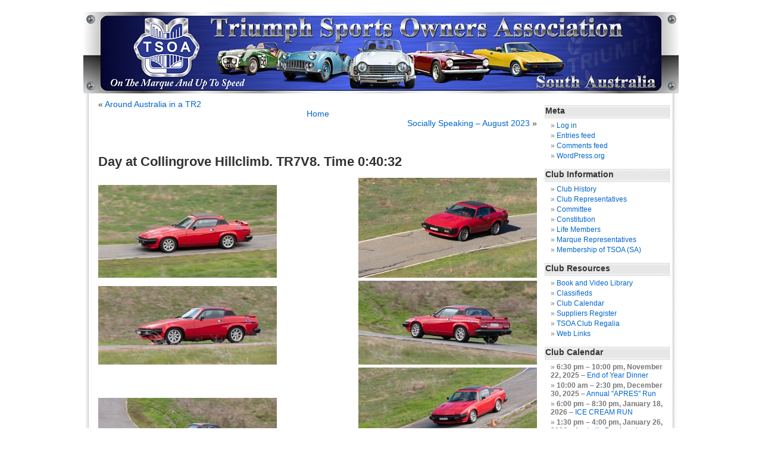

--- FILE ---
content_type: text/html; charset=UTF-8
request_url: http://www.tsoasa.com/day-at-collingrove-hillclimb-tr7v8-time-04032/
body_size: 10392
content:
<!DOCTYPE html PUBLIC "-//W3C//DTD XHTML 1.0 Transitional//EN" "http://www.w3.org/TR/xhtml1/DTD/xhtml1-transitional.dtd">
<html xmlns="http://www.w3.org/1999/xhtml" lang="en">

<head profile="http://gmpg.org/xfn/11">
<meta http-equiv="Content-Type" content="text/html; charset=UTF-8" />

<title>Triumph Sports Owners Association  &raquo; Blog Archive   &raquo; Day at Collingrove Hillclimb. TR7V8. Time 0:40:32</title>

<meta name="generator" content="WordPress 6.4.7" /> <!-- leave this for stats -->

<link rel="stylesheet" href="http://www.tsoasa.com/wp-content/themes/tsoasa/style.css" type="text/css" media="screen" />
<link rel="alternate" type="application/rss+xml" title="Triumph Sports Owners Association RSS Feed" href="http://www.tsoasa.com/feed/" />
<link rel="pingback" href="http://www.tsoasa.com/xmlrpc.php" />

<style type="text/css" media="screen">

        #page { background: url("http://www.tsoasa.com/wp-content/themes/tsoasa/images/bgwide.jpg") repeat-y top; border: none; }

</style>

<meta name='robots' content='max-image-preview:large' />
<link rel="alternate" type="application/rss+xml" title="Triumph Sports Owners Association &raquo; Day at Collingrove Hillclimb. TR7V8. Time 0:40:32 Comments Feed" href="http://www.tsoasa.com/day-at-collingrove-hillclimb-tr7v8-time-04032/feed/" />
<script type="text/javascript">
/* <![CDATA[ */
window._wpemojiSettings = {"baseUrl":"https:\/\/s.w.org\/images\/core\/emoji\/14.0.0\/72x72\/","ext":".png","svgUrl":"https:\/\/s.w.org\/images\/core\/emoji\/14.0.0\/svg\/","svgExt":".svg","source":{"concatemoji":"http:\/\/www.tsoasa.com\/wp-includes\/js\/wp-emoji-release.min.js?ver=6.4.7"}};
/*! This file is auto-generated */
!function(i,n){var o,s,e;function c(e){try{var t={supportTests:e,timestamp:(new Date).valueOf()};sessionStorage.setItem(o,JSON.stringify(t))}catch(e){}}function p(e,t,n){e.clearRect(0,0,e.canvas.width,e.canvas.height),e.fillText(t,0,0);var t=new Uint32Array(e.getImageData(0,0,e.canvas.width,e.canvas.height).data),r=(e.clearRect(0,0,e.canvas.width,e.canvas.height),e.fillText(n,0,0),new Uint32Array(e.getImageData(0,0,e.canvas.width,e.canvas.height).data));return t.every(function(e,t){return e===r[t]})}function u(e,t,n){switch(t){case"flag":return n(e,"\ud83c\udff3\ufe0f\u200d\u26a7\ufe0f","\ud83c\udff3\ufe0f\u200b\u26a7\ufe0f")?!1:!n(e,"\ud83c\uddfa\ud83c\uddf3","\ud83c\uddfa\u200b\ud83c\uddf3")&&!n(e,"\ud83c\udff4\udb40\udc67\udb40\udc62\udb40\udc65\udb40\udc6e\udb40\udc67\udb40\udc7f","\ud83c\udff4\u200b\udb40\udc67\u200b\udb40\udc62\u200b\udb40\udc65\u200b\udb40\udc6e\u200b\udb40\udc67\u200b\udb40\udc7f");case"emoji":return!n(e,"\ud83e\udef1\ud83c\udffb\u200d\ud83e\udef2\ud83c\udfff","\ud83e\udef1\ud83c\udffb\u200b\ud83e\udef2\ud83c\udfff")}return!1}function f(e,t,n){var r="undefined"!=typeof WorkerGlobalScope&&self instanceof WorkerGlobalScope?new OffscreenCanvas(300,150):i.createElement("canvas"),a=r.getContext("2d",{willReadFrequently:!0}),o=(a.textBaseline="top",a.font="600 32px Arial",{});return e.forEach(function(e){o[e]=t(a,e,n)}),o}function t(e){var t=i.createElement("script");t.src=e,t.defer=!0,i.head.appendChild(t)}"undefined"!=typeof Promise&&(o="wpEmojiSettingsSupports",s=["flag","emoji"],n.supports={everything:!0,everythingExceptFlag:!0},e=new Promise(function(e){i.addEventListener("DOMContentLoaded",e,{once:!0})}),new Promise(function(t){var n=function(){try{var e=JSON.parse(sessionStorage.getItem(o));if("object"==typeof e&&"number"==typeof e.timestamp&&(new Date).valueOf()<e.timestamp+604800&&"object"==typeof e.supportTests)return e.supportTests}catch(e){}return null}();if(!n){if("undefined"!=typeof Worker&&"undefined"!=typeof OffscreenCanvas&&"undefined"!=typeof URL&&URL.createObjectURL&&"undefined"!=typeof Blob)try{var e="postMessage("+f.toString()+"("+[JSON.stringify(s),u.toString(),p.toString()].join(",")+"));",r=new Blob([e],{type:"text/javascript"}),a=new Worker(URL.createObjectURL(r),{name:"wpTestEmojiSupports"});return void(a.onmessage=function(e){c(n=e.data),a.terminate(),t(n)})}catch(e){}c(n=f(s,u,p))}t(n)}).then(function(e){for(var t in e)n.supports[t]=e[t],n.supports.everything=n.supports.everything&&n.supports[t],"flag"!==t&&(n.supports.everythingExceptFlag=n.supports.everythingExceptFlag&&n.supports[t]);n.supports.everythingExceptFlag=n.supports.everythingExceptFlag&&!n.supports.flag,n.DOMReady=!1,n.readyCallback=function(){n.DOMReady=!0}}).then(function(){return e}).then(function(){var e;n.supports.everything||(n.readyCallback(),(e=n.source||{}).concatemoji?t(e.concatemoji):e.wpemoji&&e.twemoji&&(t(e.twemoji),t(e.wpemoji)))}))}((window,document),window._wpemojiSettings);
/* ]]> */
</script>
<style id='wp-emoji-styles-inline-css' type='text/css'>

	img.wp-smiley, img.emoji {
		display: inline !important;
		border: none !important;
		box-shadow: none !important;
		height: 1em !important;
		width: 1em !important;
		margin: 0 0.07em !important;
		vertical-align: -0.1em !important;
		background: none !important;
		padding: 0 !important;
	}
</style>
<link rel='stylesheet' id='wp-block-library-css' href='http://www.tsoasa.com/wp-includes/css/dist/block-library/style.min.css?ver=6.4.7' type='text/css' media='all' />
<style id='classic-theme-styles-inline-css' type='text/css'>
/*! This file is auto-generated */
.wp-block-button__link{color:#fff;background-color:#32373c;border-radius:9999px;box-shadow:none;text-decoration:none;padding:calc(.667em + 2px) calc(1.333em + 2px);font-size:1.125em}.wp-block-file__button{background:#32373c;color:#fff;text-decoration:none}
</style>
<style id='global-styles-inline-css' type='text/css'>
body{--wp--preset--color--black: #000000;--wp--preset--color--cyan-bluish-gray: #abb8c3;--wp--preset--color--white: #ffffff;--wp--preset--color--pale-pink: #f78da7;--wp--preset--color--vivid-red: #cf2e2e;--wp--preset--color--luminous-vivid-orange: #ff6900;--wp--preset--color--luminous-vivid-amber: #fcb900;--wp--preset--color--light-green-cyan: #7bdcb5;--wp--preset--color--vivid-green-cyan: #00d084;--wp--preset--color--pale-cyan-blue: #8ed1fc;--wp--preset--color--vivid-cyan-blue: #0693e3;--wp--preset--color--vivid-purple: #9b51e0;--wp--preset--gradient--vivid-cyan-blue-to-vivid-purple: linear-gradient(135deg,rgba(6,147,227,1) 0%,rgb(155,81,224) 100%);--wp--preset--gradient--light-green-cyan-to-vivid-green-cyan: linear-gradient(135deg,rgb(122,220,180) 0%,rgb(0,208,130) 100%);--wp--preset--gradient--luminous-vivid-amber-to-luminous-vivid-orange: linear-gradient(135deg,rgba(252,185,0,1) 0%,rgba(255,105,0,1) 100%);--wp--preset--gradient--luminous-vivid-orange-to-vivid-red: linear-gradient(135deg,rgba(255,105,0,1) 0%,rgb(207,46,46) 100%);--wp--preset--gradient--very-light-gray-to-cyan-bluish-gray: linear-gradient(135deg,rgb(238,238,238) 0%,rgb(169,184,195) 100%);--wp--preset--gradient--cool-to-warm-spectrum: linear-gradient(135deg,rgb(74,234,220) 0%,rgb(151,120,209) 20%,rgb(207,42,186) 40%,rgb(238,44,130) 60%,rgb(251,105,98) 80%,rgb(254,248,76) 100%);--wp--preset--gradient--blush-light-purple: linear-gradient(135deg,rgb(255,206,236) 0%,rgb(152,150,240) 100%);--wp--preset--gradient--blush-bordeaux: linear-gradient(135deg,rgb(254,205,165) 0%,rgb(254,45,45) 50%,rgb(107,0,62) 100%);--wp--preset--gradient--luminous-dusk: linear-gradient(135deg,rgb(255,203,112) 0%,rgb(199,81,192) 50%,rgb(65,88,208) 100%);--wp--preset--gradient--pale-ocean: linear-gradient(135deg,rgb(255,245,203) 0%,rgb(182,227,212) 50%,rgb(51,167,181) 100%);--wp--preset--gradient--electric-grass: linear-gradient(135deg,rgb(202,248,128) 0%,rgb(113,206,126) 100%);--wp--preset--gradient--midnight: linear-gradient(135deg,rgb(2,3,129) 0%,rgb(40,116,252) 100%);--wp--preset--font-size--small: 13px;--wp--preset--font-size--medium: 20px;--wp--preset--font-size--large: 36px;--wp--preset--font-size--x-large: 42px;--wp--preset--spacing--20: 0.44rem;--wp--preset--spacing--30: 0.67rem;--wp--preset--spacing--40: 1rem;--wp--preset--spacing--50: 1.5rem;--wp--preset--spacing--60: 2.25rem;--wp--preset--spacing--70: 3.38rem;--wp--preset--spacing--80: 5.06rem;--wp--preset--shadow--natural: 6px 6px 9px rgba(0, 0, 0, 0.2);--wp--preset--shadow--deep: 12px 12px 50px rgba(0, 0, 0, 0.4);--wp--preset--shadow--sharp: 6px 6px 0px rgba(0, 0, 0, 0.2);--wp--preset--shadow--outlined: 6px 6px 0px -3px rgba(255, 255, 255, 1), 6px 6px rgba(0, 0, 0, 1);--wp--preset--shadow--crisp: 6px 6px 0px rgba(0, 0, 0, 1);}:where(.is-layout-flex){gap: 0.5em;}:where(.is-layout-grid){gap: 0.5em;}body .is-layout-flow > .alignleft{float: left;margin-inline-start: 0;margin-inline-end: 2em;}body .is-layout-flow > .alignright{float: right;margin-inline-start: 2em;margin-inline-end: 0;}body .is-layout-flow > .aligncenter{margin-left: auto !important;margin-right: auto !important;}body .is-layout-constrained > .alignleft{float: left;margin-inline-start: 0;margin-inline-end: 2em;}body .is-layout-constrained > .alignright{float: right;margin-inline-start: 2em;margin-inline-end: 0;}body .is-layout-constrained > .aligncenter{margin-left: auto !important;margin-right: auto !important;}body .is-layout-constrained > :where(:not(.alignleft):not(.alignright):not(.alignfull)){max-width: var(--wp--style--global--content-size);margin-left: auto !important;margin-right: auto !important;}body .is-layout-constrained > .alignwide{max-width: var(--wp--style--global--wide-size);}body .is-layout-flex{display: flex;}body .is-layout-flex{flex-wrap: wrap;align-items: center;}body .is-layout-flex > *{margin: 0;}body .is-layout-grid{display: grid;}body .is-layout-grid > *{margin: 0;}:where(.wp-block-columns.is-layout-flex){gap: 2em;}:where(.wp-block-columns.is-layout-grid){gap: 2em;}:where(.wp-block-post-template.is-layout-flex){gap: 1.25em;}:where(.wp-block-post-template.is-layout-grid){gap: 1.25em;}.has-black-color{color: var(--wp--preset--color--black) !important;}.has-cyan-bluish-gray-color{color: var(--wp--preset--color--cyan-bluish-gray) !important;}.has-white-color{color: var(--wp--preset--color--white) !important;}.has-pale-pink-color{color: var(--wp--preset--color--pale-pink) !important;}.has-vivid-red-color{color: var(--wp--preset--color--vivid-red) !important;}.has-luminous-vivid-orange-color{color: var(--wp--preset--color--luminous-vivid-orange) !important;}.has-luminous-vivid-amber-color{color: var(--wp--preset--color--luminous-vivid-amber) !important;}.has-light-green-cyan-color{color: var(--wp--preset--color--light-green-cyan) !important;}.has-vivid-green-cyan-color{color: var(--wp--preset--color--vivid-green-cyan) !important;}.has-pale-cyan-blue-color{color: var(--wp--preset--color--pale-cyan-blue) !important;}.has-vivid-cyan-blue-color{color: var(--wp--preset--color--vivid-cyan-blue) !important;}.has-vivid-purple-color{color: var(--wp--preset--color--vivid-purple) !important;}.has-black-background-color{background-color: var(--wp--preset--color--black) !important;}.has-cyan-bluish-gray-background-color{background-color: var(--wp--preset--color--cyan-bluish-gray) !important;}.has-white-background-color{background-color: var(--wp--preset--color--white) !important;}.has-pale-pink-background-color{background-color: var(--wp--preset--color--pale-pink) !important;}.has-vivid-red-background-color{background-color: var(--wp--preset--color--vivid-red) !important;}.has-luminous-vivid-orange-background-color{background-color: var(--wp--preset--color--luminous-vivid-orange) !important;}.has-luminous-vivid-amber-background-color{background-color: var(--wp--preset--color--luminous-vivid-amber) !important;}.has-light-green-cyan-background-color{background-color: var(--wp--preset--color--light-green-cyan) !important;}.has-vivid-green-cyan-background-color{background-color: var(--wp--preset--color--vivid-green-cyan) !important;}.has-pale-cyan-blue-background-color{background-color: var(--wp--preset--color--pale-cyan-blue) !important;}.has-vivid-cyan-blue-background-color{background-color: var(--wp--preset--color--vivid-cyan-blue) !important;}.has-vivid-purple-background-color{background-color: var(--wp--preset--color--vivid-purple) !important;}.has-black-border-color{border-color: var(--wp--preset--color--black) !important;}.has-cyan-bluish-gray-border-color{border-color: var(--wp--preset--color--cyan-bluish-gray) !important;}.has-white-border-color{border-color: var(--wp--preset--color--white) !important;}.has-pale-pink-border-color{border-color: var(--wp--preset--color--pale-pink) !important;}.has-vivid-red-border-color{border-color: var(--wp--preset--color--vivid-red) !important;}.has-luminous-vivid-orange-border-color{border-color: var(--wp--preset--color--luminous-vivid-orange) !important;}.has-luminous-vivid-amber-border-color{border-color: var(--wp--preset--color--luminous-vivid-amber) !important;}.has-light-green-cyan-border-color{border-color: var(--wp--preset--color--light-green-cyan) !important;}.has-vivid-green-cyan-border-color{border-color: var(--wp--preset--color--vivid-green-cyan) !important;}.has-pale-cyan-blue-border-color{border-color: var(--wp--preset--color--pale-cyan-blue) !important;}.has-vivid-cyan-blue-border-color{border-color: var(--wp--preset--color--vivid-cyan-blue) !important;}.has-vivid-purple-border-color{border-color: var(--wp--preset--color--vivid-purple) !important;}.has-vivid-cyan-blue-to-vivid-purple-gradient-background{background: var(--wp--preset--gradient--vivid-cyan-blue-to-vivid-purple) !important;}.has-light-green-cyan-to-vivid-green-cyan-gradient-background{background: var(--wp--preset--gradient--light-green-cyan-to-vivid-green-cyan) !important;}.has-luminous-vivid-amber-to-luminous-vivid-orange-gradient-background{background: var(--wp--preset--gradient--luminous-vivid-amber-to-luminous-vivid-orange) !important;}.has-luminous-vivid-orange-to-vivid-red-gradient-background{background: var(--wp--preset--gradient--luminous-vivid-orange-to-vivid-red) !important;}.has-very-light-gray-to-cyan-bluish-gray-gradient-background{background: var(--wp--preset--gradient--very-light-gray-to-cyan-bluish-gray) !important;}.has-cool-to-warm-spectrum-gradient-background{background: var(--wp--preset--gradient--cool-to-warm-spectrum) !important;}.has-blush-light-purple-gradient-background{background: var(--wp--preset--gradient--blush-light-purple) !important;}.has-blush-bordeaux-gradient-background{background: var(--wp--preset--gradient--blush-bordeaux) !important;}.has-luminous-dusk-gradient-background{background: var(--wp--preset--gradient--luminous-dusk) !important;}.has-pale-ocean-gradient-background{background: var(--wp--preset--gradient--pale-ocean) !important;}.has-electric-grass-gradient-background{background: var(--wp--preset--gradient--electric-grass) !important;}.has-midnight-gradient-background{background: var(--wp--preset--gradient--midnight) !important;}.has-small-font-size{font-size: var(--wp--preset--font-size--small) !important;}.has-medium-font-size{font-size: var(--wp--preset--font-size--medium) !important;}.has-large-font-size{font-size: var(--wp--preset--font-size--large) !important;}.has-x-large-font-size{font-size: var(--wp--preset--font-size--x-large) !important;}
.wp-block-navigation a:where(:not(.wp-element-button)){color: inherit;}
:where(.wp-block-post-template.is-layout-flex){gap: 1.25em;}:where(.wp-block-post-template.is-layout-grid){gap: 1.25em;}
:where(.wp-block-columns.is-layout-flex){gap: 2em;}:where(.wp-block-columns.is-layout-grid){gap: 2em;}
.wp-block-pullquote{font-size: 1.5em;line-height: 1.6;}
</style>
<link rel='stylesheet' id='pgafu-public-style-css' href='http://www.tsoasa.com/wp-content/plugins/post-grid-and-filter-ultimate/assets/css/pgafu-public.css?ver=1.7' type='text/css' media='all' />
<link rel='stylesheet' id='dashicons-css' href='http://www.tsoasa.com/wp-includes/css/dashicons.min.css?ver=6.4.7' type='text/css' media='all' />
<link rel='stylesheet' id='my-calendar-reset-css' href='http://www.tsoasa.com/wp-content/plugins/my-calendar/css/reset.css?ver=3.4.23' type='text/css' media='all' />
<link rel='stylesheet' id='my-calendar-style-css' href='http://www.tsoasa.com/wp-content/plugins/my-calendar/styles/twentytwentytwo.css?ver=3.4.23-twentytwentytwo-css' type='text/css' media='all' />
<style id='my-calendar-style-inline-css' type='text/css'>

/* Styles by My Calendar - Joseph C Dolson https://www.joedolson.com/ */

.mc-main .mc_general .event-title, .mc-main .mc_general .event-title a { background: #ffffcc !important; color: #000000 !important; }
.mc-main .mc_general .event-title a:hover, .mc-main .mc_general .event-title a:focus { background: #ffffff !important;}
.mc-main .mc_competition .event-title, .mc-main .mc_competition .event-title a { background: #cccccc !important; color: #000000 !important; }
.mc-main .mc_competition .event-title a:hover, .mc-main .mc_competition .event-title a:focus { background: #ffffff !important;}
.mc-main .mc_social .event-title, .mc-main .mc_social .event-title a { background: #green !important; color: #000000 !important; }
.mc-main .mc_social .event-title a:hover, .mc-main .mc_social .event-title a:focus { background: #33ff33 !important;}
.mc-main .mc_meetings .event-title, .mc-main .mc_meetings .event-title a { background: #beige !important; color: #000000 !important; }
.mc-main .mc_meetings .event-title a:hover, .mc-main .mc_meetings .event-title a:focus { background: #f13341 !important;}
.mc-main {--primary-dark: #313233; --primary-light: #fff; --secondary-light: #fff; --secondary-dark: #000; --highlight-dark: #666; --highlight-light: #efefef; --category-mc_general: #ffffcc; --category-mc_competition: #cccccc; --category-mc_social: #green; --category-mc_meetings: #beige; }
</style>
<link rel='stylesheet' id='awpcp-font-awesome-css' href='https://use.fontawesome.com/releases/v5.2.0/css/all.css?ver=5.2.0' type='text/css' media='all' />
<link rel='stylesheet' id='awpcp-frontend-style-css' href='http://www.tsoasa.com/wp-content/plugins/another-wordpress-classifieds-plugin/resources/css/awpcpstyle.css?ver=4.3.1' type='text/css' media='all' />
<!--[if lte IE 6]>
<link rel='stylesheet' id='awpcp-frontend-style-ie-6-css' href='http://www.tsoasa.com/wp-content/plugins/another-wordpress-classifieds-plugin/resources/css/awpcpstyle-ie-6.css?ver=4.3.1' type='text/css' media='all' />
<![endif]-->
<!--[if lte IE 7]>
<link rel='stylesheet' id='awpcp-frontend-style-lte-ie-7-css' href='http://www.tsoasa.com/wp-content/plugins/another-wordpress-classifieds-plugin/resources/css/awpcpstyle-lte-ie-7.css?ver=4.3.1' type='text/css' media='all' />
<![endif]-->
<script type="text/javascript" src="http://www.tsoasa.com/wp-includes/js/jquery/jquery.min.js?ver=3.7.1" id="jquery-core-js"></script>
<script type="text/javascript" src="http://www.tsoasa.com/wp-includes/js/jquery/jquery-migrate.min.js?ver=3.4.1" id="jquery-migrate-js"></script>
<link rel="https://api.w.org/" href="http://www.tsoasa.com/wp-json/" /><link rel="alternate" type="application/json" href="http://www.tsoasa.com/wp-json/wp/v2/posts/4944" /><link rel="EditURI" type="application/rsd+xml" title="RSD" href="http://www.tsoasa.com/xmlrpc.php?rsd" />
<meta name="generator" content="WordPress 6.4.7" />
<link rel='shortlink' href='http://www.tsoasa.com/?p=4944' />
<link rel="alternate" type="application/json+oembed" href="http://www.tsoasa.com/wp-json/oembed/1.0/embed?url=http%3A%2F%2Fwww.tsoasa.com%2Fday-at-collingrove-hillclimb-tr7v8-time-04032%2F" />
<link rel="alternate" type="text/xml+oembed" href="http://www.tsoasa.com/wp-json/oembed/1.0/embed?url=http%3A%2F%2Fwww.tsoasa.com%2Fday-at-collingrove-hillclimb-tr7v8-time-04032%2F&#038;format=xml" />
<link rel="canonical" href="http://www.tsoasa.com/day-at-collingrove-hillclimb-tr7v8-time-04032/" />
</head>

<body>

<div id="page">


<div id="header">
        <div><a href="http://www.tsoasa.com"><img src="http://tsoasa.com/wp-content/themes/tsoasa/images/newheader.jpg" border="0"></a></div>
</div>
<hr /><!-- google_ad_section_start -->
	<div id="content" class="narrowcolumn">

	
		<div class="navigation">
			<div class="alignleft">&laquo; <a href="http://www.tsoasa.com/around-australia-in-a-tr2/" rel="prev">Around Australia in a TR2</a></div>
			<Div class="aligncenter"><a href="http://www.tsoasa.com">Home</a>
				
			</Div>
			<div class="alignright"><a href="http://www.tsoasa.com/socially-speaking-august-2023/" rel="next">Socially Speaking &#8211; August 2023</a> &raquo;</div>
		</div>

		<div class="post" id="post-4944">
			<h2><a href="http://www.tsoasa.com/day-at-collingrove-hillclimb-tr7v8-time-04032/" rel="bookmark" title="Permanent Link: Day at Collingrove Hillclimb. TR7V8. Time 0:40:32">Day at Collingrove Hillclimb. TR7V8. Time 0:40:32</a></h2>

			<div class="entry">
				<p><img decoding="async" class="alignnone size-medium wp-image-4945" src="http://www.tsoasa.com/wp-content/uploads/2023/07/20230507_challenge-trophy-02_5843-300x156.jpg" alt="" width="300" height="156" srcset="http://www.tsoasa.com/wp-content/uploads/2023/07/20230507_challenge-trophy-02_5843-300x156.jpg 300w, http://www.tsoasa.com/wp-content/uploads/2023/07/20230507_challenge-trophy-02_5843-1024x534.jpg 1024w, http://www.tsoasa.com/wp-content/uploads/2023/07/20230507_challenge-trophy-02_5843-768x400.jpg 768w, http://www.tsoasa.com/wp-content/uploads/2023/07/20230507_challenge-trophy-02_5843-1536x801.jpg 1536w, http://www.tsoasa.com/wp-content/uploads/2023/07/20230507_challenge-trophy-02_5843-2048x1068.jpg 2048w, http://www.tsoasa.com/wp-content/uploads/2023/07/20230507_challenge-trophy-02_5843-640x334.jpg 640w" sizes="(max-width: 300px) 100vw, 300px" /> <img fetchpriority="high" decoding="async" class="alignnone size-medium wp-image-4946" src="http://www.tsoasa.com/wp-content/uploads/2023/07/20230507_challenge-trophy-02_2823-300x168.jpg" alt="" width="300" height="168" srcset="http://www.tsoasa.com/wp-content/uploads/2023/07/20230507_challenge-trophy-02_2823-300x168.jpg 300w, http://www.tsoasa.com/wp-content/uploads/2023/07/20230507_challenge-trophy-02_2823-1024x573.jpg 1024w, http://www.tsoasa.com/wp-content/uploads/2023/07/20230507_challenge-trophy-02_2823-768x430.jpg 768w, http://www.tsoasa.com/wp-content/uploads/2023/07/20230507_challenge-trophy-02_2823-1536x859.jpg 1536w, http://www.tsoasa.com/wp-content/uploads/2023/07/20230507_challenge-trophy-02_2823-2048x1146.jpg 2048w, http://www.tsoasa.com/wp-content/uploads/2023/07/20230507_challenge-trophy-02_2823-640x358.jpg 640w" sizes="(max-width: 300px) 100vw, 300px" /> <img decoding="async" class="alignnone size-medium wp-image-4947" src="http://www.tsoasa.com/wp-content/uploads/2023/07/20230507_challenge-trophy-02_3452-300x132.jpg" alt="" width="300" height="132" srcset="http://www.tsoasa.com/wp-content/uploads/2023/07/20230507_challenge-trophy-02_3452-300x132.jpg 300w, http://www.tsoasa.com/wp-content/uploads/2023/07/20230507_challenge-trophy-02_3452-1024x450.jpg 1024w, http://www.tsoasa.com/wp-content/uploads/2023/07/20230507_challenge-trophy-02_3452-768x337.jpg 768w, http://www.tsoasa.com/wp-content/uploads/2023/07/20230507_challenge-trophy-02_3452-1536x675.jpg 1536w, http://www.tsoasa.com/wp-content/uploads/2023/07/20230507_challenge-trophy-02_3452-2048x899.jpg 2048w, http://www.tsoasa.com/wp-content/uploads/2023/07/20230507_challenge-trophy-02_3452-640x281.jpg 640w" sizes="(max-width: 300px) 100vw, 300px" /> <img loading="lazy" decoding="async" class="alignnone size-medium wp-image-4948" src="http://www.tsoasa.com/wp-content/uploads/2023/07/20230507_challenge-trophy-02_3457-300x141.jpg" alt="" width="300" height="141" srcset="http://www.tsoasa.com/wp-content/uploads/2023/07/20230507_challenge-trophy-02_3457-300x141.jpg 300w, http://www.tsoasa.com/wp-content/uploads/2023/07/20230507_challenge-trophy-02_3457-1024x483.jpg 1024w, http://www.tsoasa.com/wp-content/uploads/2023/07/20230507_challenge-trophy-02_3457-768x362.jpg 768w, http://www.tsoasa.com/wp-content/uploads/2023/07/20230507_challenge-trophy-02_3457-1536x724.jpg 1536w, http://www.tsoasa.com/wp-content/uploads/2023/07/20230507_challenge-trophy-02_3457-2048x965.jpg 2048w, http://www.tsoasa.com/wp-content/uploads/2023/07/20230507_challenge-trophy-02_3457-640x302.jpg 640w" sizes="(max-width: 300px) 100vw, 300px" /> <img loading="lazy" decoding="async" class="alignnone size-medium wp-image-4949" src="http://www.tsoasa.com/wp-content/uploads/2023/07/20230507_challenge-trophy-02_3458-300x107.jpg" alt="" width="300" height="107" srcset="http://www.tsoasa.com/wp-content/uploads/2023/07/20230507_challenge-trophy-02_3458-300x107.jpg 300w, http://www.tsoasa.com/wp-content/uploads/2023/07/20230507_challenge-trophy-02_3458-1024x364.jpg 1024w, http://www.tsoasa.com/wp-content/uploads/2023/07/20230507_challenge-trophy-02_3458-768x273.jpg 768w, http://www.tsoasa.com/wp-content/uploads/2023/07/20230507_challenge-trophy-02_3458-1536x546.jpg 1536w, http://www.tsoasa.com/wp-content/uploads/2023/07/20230507_challenge-trophy-02_3458-2048x727.jpg 2048w, http://www.tsoasa.com/wp-content/uploads/2023/07/20230507_challenge-trophy-02_3458-640x227.jpg 640w" sizes="(max-width: 300px) 100vw, 300px" /> <img loading="lazy" decoding="async" class="alignnone size-medium wp-image-4950" src="http://www.tsoasa.com/wp-content/uploads/2023/07/20230507_challenge-trophy-02_4253-300x158.jpg" alt="" width="300" height="158" srcset="http://www.tsoasa.com/wp-content/uploads/2023/07/20230507_challenge-trophy-02_4253-300x158.jpg 300w, http://www.tsoasa.com/wp-content/uploads/2023/07/20230507_challenge-trophy-02_4253-1024x540.jpg 1024w, http://www.tsoasa.com/wp-content/uploads/2023/07/20230507_challenge-trophy-02_4253-768x405.jpg 768w, http://www.tsoasa.com/wp-content/uploads/2023/07/20230507_challenge-trophy-02_4253-1536x810.jpg 1536w, http://www.tsoasa.com/wp-content/uploads/2023/07/20230507_challenge-trophy-02_4253-2048x1079.jpg 2048w, http://www.tsoasa.com/wp-content/uploads/2023/07/20230507_challenge-trophy-02_4253-640x337.jpg 640w" sizes="(max-width: 300px) 100vw, 300px" /> <img loading="lazy" decoding="async" class="alignnone size-medium wp-image-4951" src="http://www.tsoasa.com/wp-content/uploads/2023/07/20230507_challenge-trophy-02_4769-300x155.jpg" alt="" width="300" height="155" srcset="http://www.tsoasa.com/wp-content/uploads/2023/07/20230507_challenge-trophy-02_4769-300x155.jpg 300w, http://www.tsoasa.com/wp-content/uploads/2023/07/20230507_challenge-trophy-02_4769-1024x529.jpg 1024w, http://www.tsoasa.com/wp-content/uploads/2023/07/20230507_challenge-trophy-02_4769-768x397.jpg 768w, http://www.tsoasa.com/wp-content/uploads/2023/07/20230507_challenge-trophy-02_4769-1536x793.jpg 1536w, http://www.tsoasa.com/wp-content/uploads/2023/07/20230507_challenge-trophy-02_4769-2048x1058.jpg 2048w, http://www.tsoasa.com/wp-content/uploads/2023/07/20230507_challenge-trophy-02_4769-640x330.jpg 640w" sizes="(max-width: 300px) 100vw, 300px" /> <img loading="lazy" decoding="async" class="alignnone size-medium wp-image-4952" src="http://www.tsoasa.com/wp-content/uploads/2023/07/20230507_challenge-trophy-02_5493-300x157.jpg" alt="" width="300" height="157" srcset="http://www.tsoasa.com/wp-content/uploads/2023/07/20230507_challenge-trophy-02_5493-300x157.jpg 300w, http://www.tsoasa.com/wp-content/uploads/2023/07/20230507_challenge-trophy-02_5493-1024x535.jpg 1024w, http://www.tsoasa.com/wp-content/uploads/2023/07/20230507_challenge-trophy-02_5493-768x401.jpg 768w, http://www.tsoasa.com/wp-content/uploads/2023/07/20230507_challenge-trophy-02_5493-1536x803.jpg 1536w, http://www.tsoasa.com/wp-content/uploads/2023/07/20230507_challenge-trophy-02_5493-2048x1071.jpg 2048w, http://www.tsoasa.com/wp-content/uploads/2023/07/20230507_challenge-trophy-02_5493-640x335.jpg 640w" sizes="(max-width: 300px) 100vw, 300px" /></p>

								
				<p class="postmetadata alt">
					<small>
					<!--		
		This entry was posted
												on Saturday, July 22nd, 2023 at 8:57 pm						and is filed under <a href="http://www.tsoasa.com/category/competition-news/" rel="category tag">Competition News</a>, <a href="http://www.tsoasa.com/category/members-cars/" rel="category tag">Members Cars</a>.
						You can follow any responses to this entry through the <a href="http://www.tsoasa.com/day-at-collingrove-hillclimb-tr7v8-time-04032/feed/">RSS 2.0</a> feed.

													You can skip to the end and leave a response. Pinging is currently not allowed.

						
					</small>
				</p>

<!-- google_ad_section_end -->			</div>
		</div>

	
<!-- You can start editing here. -->


			<!-- If comments are open, but there are no comments. -->

	 


<h3 id="respond">Leave a Reply</h3>

<p>You must be <a href="http://www.tsoasa.com/wp-login.php?redirect_to=http%3A%2F%2Fwww.tsoasa.com%2Fday-at-collingrove-hillclimb-tr7v8-time-04032%2F">logged in</a> to post a comment.</p>


	
	</div>
        <div id="sidebar">
                <ul>
                        <li id="meta-2" class="widget widget_meta"><h2 class="widgettitle">Meta</h2>
		<ul>
						<li><a href="http://www.tsoasa.com/wp-login.php">Log in</a></li>
			<li><a href="http://www.tsoasa.com/feed/">Entries feed</a></li>
			<li><a href="http://www.tsoasa.com/comments/feed/">Comments feed</a></li>

			<li><a href="https://wordpress.org/">WordPress.org</a></li>
		</ul>

		</li><li id="pages-2" class="widget widget_pages"><h2 class="widgettitle">Club Information</h2>
			<ul>
				<li class="page_item page-item-1329"><a href="http://www.tsoasa.com/club-history/">Club History</a></li>
<li class="page_item page-item-10"><a href="http://www.tsoasa.com/committee-members/">Club Representatives</a></li>
<li class="page_item page-item-13"><a href="http://www.tsoasa.com/executive-committee/">Committee</a></li>
<li class="page_item page-item-1796"><a href="http://www.tsoasa.com/constitution/">Constitution</a></li>
<li class="page_item page-item-6"><a href="http://www.tsoasa.com/life-members/">Life Members</a></li>
<li class="page_item page-item-15"><a href="http://www.tsoasa.com/marque-representatives/">Marque Representatives</a></li>
<li class="page_item page-item-1196"><a href="http://www.tsoasa.com/join-the-tsoasa/">Membership of TSOA (SA)</a></li>
			</ul>

			</li><li id="pages-3" class="widget widget_pages"><h2 class="widgettitle">Club Resources</h2>
			<ul>
				<li class="page_item page-item-32"><a href="http://www.tsoasa.com/club-book-and-video-library/">Book and Video Library</a></li>
<li class="page_item page-item-731"><a href="http://www.tsoasa.com/for-sale/">Classifieds</a></li>
<li class="page_item page-item-776"><a href="http://www.tsoasa.com/club-calendar/">Club Calendar</a></li>
<li class="page_item page-item-3909"><a href="http://www.tsoasa.com/suppliers-register/">Suppliers Register</a></li>
<li class="page_item page-item-2416"><a href="http://www.tsoasa.com/tsoa-club-regalia/">TSOA Club Regalia</a></li>
<li class="page_item page-item-476"><a href="http://www.tsoasa.com/web-links/">Web Links</a></li>
			</ul>

			</li><li class="widget widget_my_calendar_upcoming_widget"><h2 class="widgettitle"><a href='http://www.tsoasa.com/club-calendar'>Club Calendar</a></h2><ul class='upcoming-events'>
<li class="mc-mc_upcoming_151 upcoming-event mc_general past-event mc_primary_general nonrecurring mc mc-start-12-06 mc-events mc_rel_general"><strong><span class='mc_tb'>6:30 pm</span> <span>&ndash;</span> <span class='mc_te'>10:00 pm</span>, <span class='mc_db'>November 22, 2025</span></strong> – <a href='http://www.tsoasa.com/mc-events/end-of-year-dinner-3/?mc_id=151'>End of Year Dinner</a></li>

<li class="mc-mc_upcoming_162 upcoming-event mc_social past-event mc_primary_social nonrecurring mc mc-start-12-06 mc-events mc_rel_social"><strong><span class='mc_tb'>10:00 am</span> <span>&ndash;</span> <span class='mc_te'>2:30 pm</span>, <span class='mc_db'>December 30, 2025</span></strong> – <a href='http://www.tsoasa.com/mc-events/annual-apres-run-3/?mc_id=162'>Annual "APRES" Run</a></li>

<li class="mc-mc_upcoming_163 upcoming-event mc_social past-event mc_primary_social nonrecurring mc mc-start-12-06 mc-events mc_rel_social"><strong><span class='mc_tb'>6:00 pm</span> <span>&ndash;</span> <span class='mc_te'>8:30 pm</span>, <span class='mc_db'>January 18, 2026</span></strong> – <a href='http://www.tsoasa.com/mc-events/ice-cream-run-3/?mc_id=163'>ICE CREAM RUN</a></li>

<li class="mc-mc_upcoming_164 upcoming-event mc_competition past-event mc_primary_competition nonrecurring mc mc-start-12-06 mc-events mc_rel_competition"><strong><span class='mc_tb'>1:30 pm</span> <span>&ndash;</span> <span class='mc_te'>4:00 pm</span>, <span class='mc_db'>January 26, 2026</span></strong> – <a href='http://www.tsoasa.com/mc-events/australia-day-lunch/?mc_id=164'>Australia Day Lunch</a></li>
</ul></li><li id="categories-2" class="widget widget_categories"><h2 class="widgettitle">Categories</h2>
			<ul>
					<li class="cat-item cat-item-2"><a href="http://www.tsoasa.com/category/club-registration/">Club Registration</a>
</li>
	<li class="cat-item cat-item-3"><a href="http://www.tsoasa.com/category/competition-news/">Competition News</a>
</li>
	<li class="cat-item cat-item-4"><a href="http://www.tsoasa.com/category/concours/">Concours</a>
</li>
	<li class="cat-item cat-item-5"><a href="http://www.tsoasa.com/category/members-cars/">Members Cars</a>
</li>
	<li class="cat-item cat-item-6"><a href="http://www.tsoasa.com/category/members-page/">Members Page</a>
</li>
	<li class="cat-item cat-item-7"><a href="http://www.tsoasa.com/category/national-rallies/">National Rallies</a>
</li>
	<li class="cat-item cat-item-8"><a href="http://www.tsoasa.com/category/presidents-say/">President&#039;s Say</a>
</li>
	<li class="cat-item cat-item-9"><a href="http://www.tsoasa.com/category/social-scene/">Social Scene</a>
</li>
	<li class="cat-item cat-item-1"><a href="http://www.tsoasa.com/category/uncategorized/">Uncategorized</a>
</li>
	<li class="cat-item cat-item-10"><a href="http://www.tsoasa.com/category/webmaster-news/">Webmaster news</a>
</li>
			</ul>

			</li><li id="awpcp-latest-ads-2" class="widget widget_awpcp-latest-ads"><h2 class="widgettitle">Latest Ads</h2><ul class="awpcp-listings-widget-items-list"><li class="awpcp-listings-widget-item awpcp-listings-widget-item-with-left-thumbnail-in-desktop awpcp-listings-widget-item-with-thumbnail-above-in-mobile  awpcp-listings-widget-item-without-thumbnail"><div class="awpcplatestbox awpcp-clearfix"><div class="awpcp-listings-widget-item--title-and-content"><div class="awpcp-listing-title"><a href="http://www.tsoasa.com/classifieds/5982/tr4-wood-rim-steering-wheel/tr4-4a/">TR4 Wood Rim Steering Wheel</a></div> </div></div></li>
<li class="awpcp-listings-widget-item awpcp-listings-widget-item-with-left-thumbnail-in-desktop awpcp-listings-widget-item-with-thumbnail-above-in-mobile  awpcp-listings-widget-item-without-thumbnail"><div class="awpcplatestbox awpcp-clearfix"><div class="awpcp-listings-widget-item--title-and-content"><div class="awpcp-listing-title"><a href="http://www.tsoasa.com/classifieds/5977/dolomite-steering-rack/dolomite/">Dolomite Steering Rack</a></div> </div></div></li>
<li class="awpcp-listings-widget-item awpcp-listings-widget-item-with-left-thumbnail-in-desktop awpcp-listings-widget-item-with-thumbnail-above-in-mobile  awpcp-listings-widget-item-without-thumbnail"><div class="awpcplatestbox awpcp-clearfix"><div class="awpcp-listings-widget-item--title-and-content"><div class="awpcp-listing-title"><a href="http://www.tsoasa.com/classifieds/5973/dolomite-bumpers/dolomite/">Dolomite Bumpers</a></div> </div></div></li>
<li class="awpcp-listings-widget-item awpcp-listings-widget-item-with-left-thumbnail-in-desktop awpcp-listings-widget-item-with-thumbnail-above-in-mobile  awpcp-listings-widget-item-without-thumbnail"><div class="awpcplatestbox awpcp-clearfix"><div class="awpcp-listings-widget-item--title-and-content"><div class="awpcp-listing-title"><a href="http://www.tsoasa.com/classifieds/5971/speco-gauges/dolomite/">Speco Gauges</a></div> </div></div></li>
<li class="awpcp-listings-widget-item awpcp-listings-widget-item-with-left-thumbnail-in-desktop awpcp-listings-widget-item-with-thumbnail-above-in-mobile  awpcp-listings-widget-item-without-thumbnail"><div class="awpcplatestbox awpcp-clearfix"><div class="awpcp-listings-widget-item--title-and-content"><div class="awpcp-listing-title"><a href="http://www.tsoasa.com/classifieds/5969/oil-catch-can/misc-triumph-models/">Oil Catch Can</a></div> </div></div></li>
<li class="awpcp-listings-widget-item awpcp-listings-widget-item-with-left-thumbnail-in-desktop awpcp-listings-widget-item-with-thumbnail-above-in-mobile  awpcp-listings-widget-item-without-thumbnail"><div class="awpcplatestbox awpcp-clearfix"><div class="awpcp-listings-widget-item--title-and-content"><div class="awpcp-listing-title"><a href="http://www.tsoasa.com/classifieds/5952/gauges/misc-triumph-models/">Gauges</a></div> </div></div></li>
<li class="awpcp-listings-widget-item awpcp-listings-widget-item-with-left-thumbnail-in-desktop awpcp-listings-widget-item-with-thumbnail-above-in-mobile  awpcp-listings-widget-item-without-thumbnail"><div class="awpcplatestbox awpcp-clearfix"><div class="awpcp-listings-widget-item--title-and-content"><div class="awpcp-listing-title"><a href="http://www.tsoasa.com/classifieds/5964/mk-iii-gt6-speedo-cable/gt6/">Mk III GT6 Speedo Cable</a></div> </div></div></li>
<li class="awpcp-listings-widget-item awpcp-listings-widget-item-with-left-thumbnail-in-desktop awpcp-listings-widget-item-with-thumbnail-above-in-mobile  awpcp-listings-widget-item-without-thumbnail"><div class="awpcplatestbox awpcp-clearfix"><div class="awpcp-listings-widget-item--title-and-content"><div class="awpcp-listing-title"><a href="http://www.tsoasa.com/classifieds/5962/mk-iii-gt3-overdrive-switch/gt6/">Mk III GT3 Overdrive Switch</a></div> </div></div></li>
<li class="awpcp-listings-widget-item awpcp-listings-widget-item-with-left-thumbnail-in-desktop awpcp-listings-widget-item-with-thumbnail-above-in-mobile  awpcp-listings-widget-item-without-thumbnail"><div class="awpcplatestbox awpcp-clearfix"><div class="awpcp-listings-widget-item--title-and-content"><div class="awpcp-listing-title"><a href="http://www.tsoasa.com/classifieds/5960/triumph-6-cylinder-gaskets/misc-triumph-models/">Triumph 6 Cylinder Gaskets</a></div> </div></div></li>
<li class="awpcp-listings-widget-item awpcp-listings-widget-item-with-left-thumbnail-in-desktop awpcp-listings-widget-item-with-thumbnail-above-in-mobile  awpcp-listings-widget-item-without-thumbnail"><div class="awpcplatestbox awpcp-clearfix"><div class="awpcp-listings-widget-item--title-and-content"><div class="awpcp-listing-title"><a href="http://www.tsoasa.com/classifieds/5957/dolomite-sprint-gasket-set/dolomite/">Dolomite Sprint Gasket Set</a></div> </div></div></li></ul></li><li id="archives-2" class="widget widget_archive"><h2 class="widgettitle">Archives</h2>		<label class="screen-reader-text" for="archives-dropdown-2">Archives</label>
		<select id="archives-dropdown-2" name="archive-dropdown">
			
			<option value="">Select Month</option>
				<option value='http://www.tsoasa.com/2025/11/'> November 2025 </option>
	<option value='http://www.tsoasa.com/2025/10/'> October 2025 </option>
	<option value='http://www.tsoasa.com/2025/09/'> September 2025 </option>
	<option value='http://www.tsoasa.com/2025/08/'> August 2025 </option>
	<option value='http://www.tsoasa.com/2025/06/'> June 2025 </option>
	<option value='http://www.tsoasa.com/2025/05/'> May 2025 </option>
	<option value='http://www.tsoasa.com/2025/04/'> April 2025 </option>
	<option value='http://www.tsoasa.com/2025/03/'> March 2025 </option>
	<option value='http://www.tsoasa.com/2025/02/'> February 2025 </option>
	<option value='http://www.tsoasa.com/2025/01/'> January 2025 </option>
	<option value='http://www.tsoasa.com/2024/11/'> November 2024 </option>
	<option value='http://www.tsoasa.com/2024/10/'> October 2024 </option>
	<option value='http://www.tsoasa.com/2024/09/'> September 2024 </option>
	<option value='http://www.tsoasa.com/2024/08/'> August 2024 </option>
	<option value='http://www.tsoasa.com/2024/07/'> July 2024 </option>
	<option value='http://www.tsoasa.com/2024/06/'> June 2024 </option>
	<option value='http://www.tsoasa.com/2024/05/'> May 2024 </option>
	<option value='http://www.tsoasa.com/2024/04/'> April 2024 </option>
	<option value='http://www.tsoasa.com/2024/03/'> March 2024 </option>
	<option value='http://www.tsoasa.com/2024/01/'> January 2024 </option>
	<option value='http://www.tsoasa.com/2023/12/'> December 2023 </option>
	<option value='http://www.tsoasa.com/2023/11/'> November 2023 </option>
	<option value='http://www.tsoasa.com/2023/10/'> October 2023 </option>
	<option value='http://www.tsoasa.com/2023/09/'> September 2023 </option>
	<option value='http://www.tsoasa.com/2023/08/'> August 2023 </option>
	<option value='http://www.tsoasa.com/2023/07/'> July 2023 </option>
	<option value='http://www.tsoasa.com/2023/06/'> June 2023 </option>
	<option value='http://www.tsoasa.com/2023/05/'> May 2023 </option>
	<option value='http://www.tsoasa.com/2023/04/'> April 2023 </option>
	<option value='http://www.tsoasa.com/2023/03/'> March 2023 </option>
	<option value='http://www.tsoasa.com/2023/02/'> February 2023 </option>
	<option value='http://www.tsoasa.com/2023/01/'> January 2023 </option>
	<option value='http://www.tsoasa.com/2022/12/'> December 2022 </option>
	<option value='http://www.tsoasa.com/2022/11/'> November 2022 </option>
	<option value='http://www.tsoasa.com/2022/10/'> October 2022 </option>
	<option value='http://www.tsoasa.com/2022/09/'> September 2022 </option>
	<option value='http://www.tsoasa.com/2022/08/'> August 2022 </option>
	<option value='http://www.tsoasa.com/2022/07/'> July 2022 </option>
	<option value='http://www.tsoasa.com/2022/06/'> June 2022 </option>
	<option value='http://www.tsoasa.com/2022/05/'> May 2022 </option>
	<option value='http://www.tsoasa.com/2022/04/'> April 2022 </option>
	<option value='http://www.tsoasa.com/2022/03/'> March 2022 </option>
	<option value='http://www.tsoasa.com/2022/02/'> February 2022 </option>
	<option value='http://www.tsoasa.com/2022/01/'> January 2022 </option>
	<option value='http://www.tsoasa.com/2021/08/'> August 2021 </option>
	<option value='http://www.tsoasa.com/2021/07/'> July 2021 </option>
	<option value='http://www.tsoasa.com/2021/06/'> June 2021 </option>
	<option value='http://www.tsoasa.com/2021/05/'> May 2021 </option>
	<option value='http://www.tsoasa.com/2021/04/'> April 2021 </option>
	<option value='http://www.tsoasa.com/2021/03/'> March 2021 </option>
	<option value='http://www.tsoasa.com/2021/02/'> February 2021 </option>
	<option value='http://www.tsoasa.com/2021/01/'> January 2021 </option>
	<option value='http://www.tsoasa.com/2020/12/'> December 2020 </option>
	<option value='http://www.tsoasa.com/2020/11/'> November 2020 </option>
	<option value='http://www.tsoasa.com/2020/10/'> October 2020 </option>
	<option value='http://www.tsoasa.com/2020/09/'> September 2020 </option>
	<option value='http://www.tsoasa.com/2020/08/'> August 2020 </option>
	<option value='http://www.tsoasa.com/2020/07/'> July 2020 </option>
	<option value='http://www.tsoasa.com/2020/06/'> June 2020 </option>
	<option value='http://www.tsoasa.com/2020/05/'> May 2020 </option>
	<option value='http://www.tsoasa.com/2020/04/'> April 2020 </option>
	<option value='http://www.tsoasa.com/2020/03/'> March 2020 </option>
	<option value='http://www.tsoasa.com/2020/02/'> February 2020 </option>
	<option value='http://www.tsoasa.com/2020/01/'> January 2020 </option>
	<option value='http://www.tsoasa.com/2019/12/'> December 2019 </option>
	<option value='http://www.tsoasa.com/2019/11/'> November 2019 </option>
	<option value='http://www.tsoasa.com/2019/10/'> October 2019 </option>
	<option value='http://www.tsoasa.com/2019/09/'> September 2019 </option>
	<option value='http://www.tsoasa.com/2019/08/'> August 2019 </option>
	<option value='http://www.tsoasa.com/2019/07/'> July 2019 </option>
	<option value='http://www.tsoasa.com/2019/06/'> June 2019 </option>
	<option value='http://www.tsoasa.com/2019/05/'> May 2019 </option>
	<option value='http://www.tsoasa.com/2019/04/'> April 2019 </option>
	<option value='http://www.tsoasa.com/2019/03/'> March 2019 </option>
	<option value='http://www.tsoasa.com/2019/02/'> February 2019 </option>
	<option value='http://www.tsoasa.com/2019/01/'> January 2019 </option>
	<option value='http://www.tsoasa.com/2018/12/'> December 2018 </option>
	<option value='http://www.tsoasa.com/2018/11/'> November 2018 </option>
	<option value='http://www.tsoasa.com/2018/10/'> October 2018 </option>
	<option value='http://www.tsoasa.com/2018/09/'> September 2018 </option>
	<option value='http://www.tsoasa.com/2018/08/'> August 2018 </option>
	<option value='http://www.tsoasa.com/2018/07/'> July 2018 </option>
	<option value='http://www.tsoasa.com/2018/05/'> May 2018 </option>
	<option value='http://www.tsoasa.com/2018/04/'> April 2018 </option>
	<option value='http://www.tsoasa.com/2018/03/'> March 2018 </option>
	<option value='http://www.tsoasa.com/2018/02/'> February 2018 </option>
	<option value='http://www.tsoasa.com/2018/01/'> January 2018 </option>
	<option value='http://www.tsoasa.com/2017/12/'> December 2017 </option>
	<option value='http://www.tsoasa.com/2017/11/'> November 2017 </option>
	<option value='http://www.tsoasa.com/2017/10/'> October 2017 </option>
	<option value='http://www.tsoasa.com/2017/08/'> August 2017 </option>
	<option value='http://www.tsoasa.com/2017/07/'> July 2017 </option>
	<option value='http://www.tsoasa.com/2017/06/'> June 2017 </option>
	<option value='http://www.tsoasa.com/2017/05/'> May 2017 </option>
	<option value='http://www.tsoasa.com/2017/04/'> April 2017 </option>
	<option value='http://www.tsoasa.com/2017/03/'> March 2017 </option>
	<option value='http://www.tsoasa.com/2017/02/'> February 2017 </option>
	<option value='http://www.tsoasa.com/2017/01/'> January 2017 </option>
	<option value='http://www.tsoasa.com/2016/11/'> November 2016 </option>
	<option value='http://www.tsoasa.com/2016/10/'> October 2016 </option>
	<option value='http://www.tsoasa.com/2016/09/'> September 2016 </option>
	<option value='http://www.tsoasa.com/2016/08/'> August 2016 </option>
	<option value='http://www.tsoasa.com/2016/07/'> July 2016 </option>
	<option value='http://www.tsoasa.com/2016/06/'> June 2016 </option>
	<option value='http://www.tsoasa.com/2016/05/'> May 2016 </option>
	<option value='http://www.tsoasa.com/2016/04/'> April 2016 </option>
	<option value='http://www.tsoasa.com/2016/03/'> March 2016 </option>
	<option value='http://www.tsoasa.com/2016/02/'> February 2016 </option>
	<option value='http://www.tsoasa.com/2016/01/'> January 2016 </option>
	<option value='http://www.tsoasa.com/2015/12/'> December 2015 </option>
	<option value='http://www.tsoasa.com/2015/11/'> November 2015 </option>
	<option value='http://www.tsoasa.com/2015/10/'> October 2015 </option>
	<option value='http://www.tsoasa.com/2015/09/'> September 2015 </option>
	<option value='http://www.tsoasa.com/2015/08/'> August 2015 </option>
	<option value='http://www.tsoasa.com/2015/07/'> July 2015 </option>
	<option value='http://www.tsoasa.com/2015/06/'> June 2015 </option>
	<option value='http://www.tsoasa.com/2015/05/'> May 2015 </option>
	<option value='http://www.tsoasa.com/2015/04/'> April 2015 </option>
	<option value='http://www.tsoasa.com/2015/03/'> March 2015 </option>
	<option value='http://www.tsoasa.com/2015/02/'> February 2015 </option>
	<option value='http://www.tsoasa.com/2015/01/'> January 2015 </option>
	<option value='http://www.tsoasa.com/2014/11/'> November 2014 </option>
	<option value='http://www.tsoasa.com/2014/10/'> October 2014 </option>
	<option value='http://www.tsoasa.com/2014/09/'> September 2014 </option>
	<option value='http://www.tsoasa.com/2014/08/'> August 2014 </option>
	<option value='http://www.tsoasa.com/2014/07/'> July 2014 </option>
	<option value='http://www.tsoasa.com/2014/06/'> June 2014 </option>
	<option value='http://www.tsoasa.com/2014/05/'> May 2014 </option>
	<option value='http://www.tsoasa.com/2014/04/'> April 2014 </option>
	<option value='http://www.tsoasa.com/2014/03/'> March 2014 </option>
	<option value='http://www.tsoasa.com/2014/02/'> February 2014 </option>
	<option value='http://www.tsoasa.com/2014/01/'> January 2014 </option>
	<option value='http://www.tsoasa.com/2013/12/'> December 2013 </option>
	<option value='http://www.tsoasa.com/2013/11/'> November 2013 </option>
	<option value='http://www.tsoasa.com/2013/10/'> October 2013 </option>
	<option value='http://www.tsoasa.com/2013/09/'> September 2013 </option>
	<option value='http://www.tsoasa.com/2013/08/'> August 2013 </option>
	<option value='http://www.tsoasa.com/2013/07/'> July 2013 </option>
	<option value='http://www.tsoasa.com/2013/06/'> June 2013 </option>
	<option value='http://www.tsoasa.com/2013/05/'> May 2013 </option>
	<option value='http://www.tsoasa.com/2013/04/'> April 2013 </option>
	<option value='http://www.tsoasa.com/2013/03/'> March 2013 </option>
	<option value='http://www.tsoasa.com/2013/02/'> February 2013 </option>
	<option value='http://www.tsoasa.com/2013/01/'> January 2013 </option>
	<option value='http://www.tsoasa.com/2012/12/'> December 2012 </option>
	<option value='http://www.tsoasa.com/2012/11/'> November 2012 </option>
	<option value='http://www.tsoasa.com/2012/09/'> September 2012 </option>
	<option value='http://www.tsoasa.com/2012/08/'> August 2012 </option>
	<option value='http://www.tsoasa.com/2012/07/'> July 2012 </option>
	<option value='http://www.tsoasa.com/2012/06/'> June 2012 </option>
	<option value='http://www.tsoasa.com/2012/05/'> May 2012 </option>
	<option value='http://www.tsoasa.com/2012/04/'> April 2012 </option>
	<option value='http://www.tsoasa.com/2012/03/'> March 2012 </option>
	<option value='http://www.tsoasa.com/2012/02/'> February 2012 </option>
	<option value='http://www.tsoasa.com/2012/01/'> January 2012 </option>
	<option value='http://www.tsoasa.com/2011/12/'> December 2011 </option>
	<option value='http://www.tsoasa.com/2011/11/'> November 2011 </option>
	<option value='http://www.tsoasa.com/2011/10/'> October 2011 </option>
	<option value='http://www.tsoasa.com/2011/09/'> September 2011 </option>
	<option value='http://www.tsoasa.com/2011/08/'> August 2011 </option>
	<option value='http://www.tsoasa.com/2011/07/'> July 2011 </option>
	<option value='http://www.tsoasa.com/2011/06/'> June 2011 </option>
	<option value='http://www.tsoasa.com/2011/05/'> May 2011 </option>
	<option value='http://www.tsoasa.com/2011/04/'> April 2011 </option>
	<option value='http://www.tsoasa.com/2011/03/'> March 2011 </option>
	<option value='http://www.tsoasa.com/2011/02/'> February 2011 </option>
	<option value='http://www.tsoasa.com/2011/01/'> January 2011 </option>
	<option value='http://www.tsoasa.com/2010/12/'> December 2010 </option>
	<option value='http://www.tsoasa.com/2010/11/'> November 2010 </option>
	<option value='http://www.tsoasa.com/2010/10/'> October 2010 </option>
	<option value='http://www.tsoasa.com/2010/09/'> September 2010 </option>
	<option value='http://www.tsoasa.com/2010/08/'> August 2010 </option>
	<option value='http://www.tsoasa.com/2010/07/'> July 2010 </option>
	<option value='http://www.tsoasa.com/2010/06/'> June 2010 </option>
	<option value='http://www.tsoasa.com/2010/05/'> May 2010 </option>
	<option value='http://www.tsoasa.com/2010/04/'> April 2010 </option>
	<option value='http://www.tsoasa.com/2010/03/'> March 2010 </option>
	<option value='http://www.tsoasa.com/2010/02/'> February 2010 </option>
	<option value='http://www.tsoasa.com/2010/01/'> January 2010 </option>
	<option value='http://www.tsoasa.com/2009/12/'> December 2009 </option>
	<option value='http://www.tsoasa.com/2009/11/'> November 2009 </option>
	<option value='http://www.tsoasa.com/2009/10/'> October 2009 </option>
	<option value='http://www.tsoasa.com/2009/09/'> September 2009 </option>
	<option value='http://www.tsoasa.com/2009/08/'> August 2009 </option>
	<option value='http://www.tsoasa.com/2009/07/'> July 2009 </option>
	<option value='http://www.tsoasa.com/2009/05/'> May 2009 </option>
	<option value='http://www.tsoasa.com/2009/04/'> April 2009 </option>
	<option value='http://www.tsoasa.com/2009/03/'> March 2009 </option>
	<option value='http://www.tsoasa.com/2009/02/'> February 2009 </option>
	<option value='http://www.tsoasa.com/2009/01/'> January 2009 </option>
	<option value='http://www.tsoasa.com/2008/12/'> December 2008 </option>
	<option value='http://www.tsoasa.com/2008/11/'> November 2008 </option>
	<option value='http://www.tsoasa.com/2008/10/'> October 2008 </option>
	<option value='http://www.tsoasa.com/2008/08/'> August 2008 </option>
	<option value='http://www.tsoasa.com/2008/07/'> July 2008 </option>
	<option value='http://www.tsoasa.com/2008/06/'> June 2008 </option>
	<option value='http://www.tsoasa.com/2008/05/'> May 2008 </option>
	<option value='http://www.tsoasa.com/2008/04/'> April 2008 </option>
	<option value='http://www.tsoasa.com/2008/03/'> March 2008 </option>
	<option value='http://www.tsoasa.com/2008/01/'> January 2008 </option>
	<option value='http://www.tsoasa.com/2007/12/'> December 2007 </option>
	<option value='http://www.tsoasa.com/2007/11/'> November 2007 </option>
	<option value='http://www.tsoasa.com/2007/10/'> October 2007 </option>

		</select>

			<script type="text/javascript">
/* <![CDATA[ */

(function() {
	var dropdown = document.getElementById( "archives-dropdown-2" );
	function onSelectChange() {
		if ( dropdown.options[ dropdown.selectedIndex ].value !== '' ) {
			document.location.href = this.options[ this.selectedIndex ].value;
		}
	}
	dropdown.onchange = onSelectChange;
})();

/* ]]> */
</script>
</li>                </ul>
       </div>

<hr />
<div id="footer">
        <p>
                Triumph Sports Owners Association is proudly powered by
                <a href="http://wordpress.org/">WordPress</a>
                <br /><a href="http://www.tsoasa.com/feed/">Entries (RSS)</a>
                and <a href="http://www.tsoasa.com/comments/feed/">Comments (RSS)</a>.
                <!-- 273 queries. 0.261 seconds. -->
        </p>
</div>
</div>
                <script type="text/javascript" src="http://www.tsoasa.com/wp-includes/js/dist/vendor/wp-polyfill-inert.min.js?ver=3.1.2" id="wp-polyfill-inert-js"></script>
<script type="text/javascript" src="http://www.tsoasa.com/wp-includes/js/dist/vendor/regenerator-runtime.min.js?ver=0.14.0" id="regenerator-runtime-js"></script>
<script type="text/javascript" src="http://www.tsoasa.com/wp-includes/js/dist/vendor/wp-polyfill.min.js?ver=3.15.0" id="wp-polyfill-js"></script>
<script type="text/javascript" src="http://www.tsoasa.com/wp-includes/js/dist/dom-ready.min.js?ver=392bdd43726760d1f3ca" id="wp-dom-ready-js"></script>
<script type="text/javascript" src="http://www.tsoasa.com/wp-includes/js/dist/hooks.min.js?ver=c6aec9a8d4e5a5d543a1" id="wp-hooks-js"></script>
<script type="text/javascript" src="http://www.tsoasa.com/wp-includes/js/dist/i18n.min.js?ver=7701b0c3857f914212ef" id="wp-i18n-js"></script>
<script type="text/javascript" id="wp-i18n-js-after">
/* <![CDATA[ */
wp.i18n.setLocaleData( { 'text direction\u0004ltr': [ 'ltr' ] } );
/* ]]> */
</script>
<script type="text/javascript" src="http://www.tsoasa.com/wp-includes/js/dist/a11y.min.js?ver=7032343a947cfccf5608" id="wp-a11y-js"></script>
<script type="text/javascript" id="mc.mcjs-js-extra">
/* <![CDATA[ */
var my_calendar = {"grid":"true","list":"true","mini":"true","ajax":"true","links":"false","newWindow":"New tab"};
/* ]]> */
</script>
<script type="text/javascript" src="http://www.tsoasa.com/wp-content/plugins/my-calendar/js/mcjs.min.js?ver=3.4.23" id="mc.mcjs-js"></script>

</body>
</html>